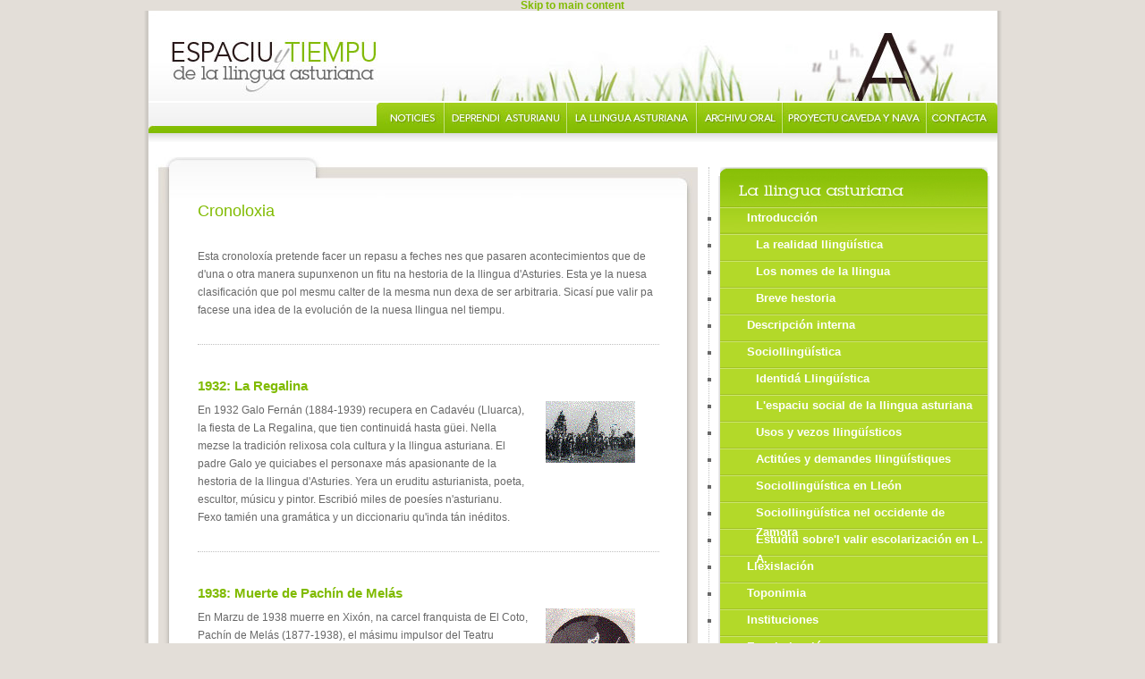

--- FILE ---
content_type: text/html; charset=utf-8
request_url: http://www.asturies.com/espaciuytiempu/cronoloxia?page=5
body_size: 6717
content:
<!DOCTYPE html PUBLIC "-//W3C//DTD XHTML+RDFa 1.0//EN"
  "http://www.w3.org/MarkUp/DTD/xhtml-rdfa-1.dtd">
<html xmlns="http://www.w3.org/1999/xhtml" xml:lang="ast" version="XHTML+RDFa 1.0" dir="ltr"
  xmlns:content="http://purl.org/rss/1.0/modules/content/"
  xmlns:dc="http://purl.org/dc/terms/"
  xmlns:foaf="http://xmlns.com/foaf/0.1/"
  xmlns:rdfs="http://www.w3.org/2000/01/rdf-schema#"
  xmlns:sioc="http://rdfs.org/sioc/ns#"
  xmlns:sioct="http://rdfs.org/sioc/types#"
  xmlns:skos="http://www.w3.org/2004/02/skos/core#"
  xmlns:xsd="http://www.w3.org/2001/XMLSchema#">

<head profile="http://www.w3.org/1999/xhtml/vocab">
  <meta http-equiv="Content-Type" content="text/html; charset=utf-8" />
<link rel="shortcut icon" href="https://asturies.com/sites/default/files/Asturies_com_0.ico" type="image/vnd.microsoft.icon" />
<meta name="generator" content="Drupal 7 (https://www.drupal.org)" />
<link rel="canonical" href="https://asturies.com/espaciuytiempu/cronoloxia" />
<link rel="shortlink" href="https://asturies.com/espaciuytiempu/cronoloxia" />
<meta property="og:site_name" content="Asturies.com" />
<meta property="og:type" content="article" />
<meta property="og:url" content="https://asturies.com/espaciuytiempu/cronoloxia" />
<meta property="og:title" content="Cronoloxía" />
<meta name="twitter:card" content="summary" />
<meta name="twitter:url" content="https://asturies.com/espaciuytiempu/cronoloxia" />
<meta name="twitter:title" content="Cronoloxía" />
  <title>Cronoloxía | Page 6 | Asturies.com</title>
  <style type="text/css" media="all">
@import url("https://asturies.com/modules/system/system.base.css?rjcdww");
@import url("https://asturies.com/modules/system/system.menus.css?rjcdww");
@import url("https://asturies.com/modules/system/system.messages.css?rjcdww");
@import url("https://asturies.com/modules/system/system.theme.css?rjcdww");
</style>
<style type="text/css" media="all">
@import url("https://asturies.com/sites/all/themes/starboard/starboard/css/default.css?rjcdww");
@import url("https://asturies.com/sites/all/themes/starboard/starboard/css/style1.css?rjcdww");
@import url("https://asturies.com/sites/all/modules/custom/ajustaiframes/iframes.css?rjcdww");
@import url("https://asturies.com/modules/book/book.css?rjcdww");
@import url("https://asturies.com/modules/comment/comment.css?rjcdww");
@import url("https://asturies.com/sites/all/modules/date/date_repeat_field/date_repeat_field.css?rjcdww");
@import url("https://asturies.com/modules/field/theme/field.css?rjcdww");
@import url("https://asturies.com/modules/node/node.css?rjcdww");
@import url("https://asturies.com/modules/poll/poll.css?rjcdww");
@import url("https://asturies.com/modules/search/search.css?rjcdww");
@import url("https://asturies.com/modules/user/user.css?rjcdww");
@import url("https://asturies.com/modules/forum/forum.css?rjcdww");
@import url("https://asturies.com/sites/all/modules/views/css/views.css?rjcdww");
@import url("https://asturies.com/sites/all/modules/ckeditor/css/ckeditor.css?rjcdww");
</style>
<style type="text/css" media="all">
@import url("https://asturies.com/sites/all/modules/colorbox/styles/default/colorbox_style.css?rjcdww");
@import url("https://asturies.com/sites/all/modules/ctools/css/ctools.css?rjcdww");
@import url("https://asturies.com/sites/all/modules/eu_cookie_compliance/css/eu_cookie_compliance.css?rjcdww");
@import url("https://asturies.com/sites/all/modules/custom/css_contenios/contenios.css?rjcdww");
@import url("https://asturies.com/sites/all/modules/addtoany/addtoany.css?rjcdww");
@import url("https://asturies.com/sites/default/files/ctools/css/e285b389d0ffa3187de77c0caac5d3a2.css?rjcdww");
</style>
<style type="text/css" media="all">
@import url("https://asturies.com/sites/all/themes/espaciuytiempu/reset.css?rjcdww");
@import url("https://asturies.com/sites/all/themes/espaciuytiempu/estilos.css?rjcdww");
</style>
  <script type="text/javascript" src="https://asturies.com/misc/jquery.js?v=1.4.4"></script>
<script type="text/javascript" src="https://asturies.com/misc/jquery-extend-3.4.0.js?v=1.4.4"></script>
<script type="text/javascript" src="https://asturies.com/misc/jquery-html-prefilter-3.5.0-backport.js?v=1.4.4"></script>
<script type="text/javascript" src="https://asturies.com/misc/jquery.once.js?v=1.2"></script>
<script type="text/javascript" src="https://asturies.com/misc/drupal.js?rjcdww"></script>
<script type="text/javascript" src="https://asturies.com/sites/all/modules/eu_cookie_compliance/js/jquery.cookie-1.4.1.min.js?v=1.4.1"></script>
<script type="text/javascript" src="https://asturies.com/sites/all/modules/media_colorbox/media_colorbox.js?rjcdww"></script>
<script type="text/javascript" src="https://asturies.com/sites/default/files/languages/ast_tcXNSbKtdRf4um2b9RWp4Q_dV8j-Pmw2IPJWfFxpn0c.js?rjcdww"></script>
<script type="text/javascript" src="https://asturies.com/sites/all/libraries/colorbox/jquery.colorbox-min.js?rjcdww"></script>
<script type="text/javascript" src="https://asturies.com/sites/all/modules/colorbox/js/colorbox.js?rjcdww"></script>
<script type="text/javascript" src="https://asturies.com/sites/all/modules/colorbox/styles/default/colorbox_style.js?rjcdww"></script>
<script type="text/javascript">
<!--//--><![CDATA[//><!--
jQuery.extend(Drupal.settings, {"basePath":"\/","pathPrefix":"","setHasJsCookie":0,"ajaxPageState":{"theme":"espaciuytiempu","theme_token":"eVaitv1t6lWBtJpBbmhc7lmC7lhSTdp5BnU-ztBXbtE","js":{"0":1,"sites\/all\/modules\/eu_cookie_compliance\/js\/eu_cookie_compliance.min.js":1,"misc\/jquery.js":1,"misc\/jquery-extend-3.4.0.js":1,"misc\/jquery-html-prefilter-3.5.0-backport.js":1,"misc\/jquery.once.js":1,"misc\/drupal.js":1,"sites\/all\/modules\/eu_cookie_compliance\/js\/jquery.cookie-1.4.1.min.js":1,"sites\/all\/modules\/media_colorbox\/media_colorbox.js":1,"public:\/\/languages\/ast_tcXNSbKtdRf4um2b9RWp4Q_dV8j-Pmw2IPJWfFxpn0c.js":1,"sites\/all\/libraries\/colorbox\/jquery.colorbox-min.js":1,"sites\/all\/modules\/colorbox\/js\/colorbox.js":1,"sites\/all\/modules\/colorbox\/styles\/default\/colorbox_style.js":1},"css":{"modules\/system\/system.base.css":1,"modules\/system\/system.menus.css":1,"modules\/system\/system.messages.css":1,"modules\/system\/system.theme.css":1,"sites\/all\/themes\/starboard\/starboard\/css\/default.css":1,"sites\/all\/themes\/starboard\/starboard\/css\/style1.css":1,"sites\/all\/modules\/custom\/ajustaiframes\/iframes.css":1,"modules\/book\/book.css":1,"modules\/comment\/comment.css":1,"sites\/all\/modules\/date\/date_repeat_field\/date_repeat_field.css":1,"modules\/field\/theme\/field.css":1,"modules\/node\/node.css":1,"modules\/poll\/poll.css":1,"modules\/search\/search.css":1,"modules\/user\/user.css":1,"modules\/forum\/forum.css":1,"sites\/all\/modules\/views\/css\/views.css":1,"sites\/all\/modules\/ckeditor\/css\/ckeditor.css":1,"sites\/all\/modules\/colorbox\/styles\/default\/colorbox_style.css":1,"sites\/all\/modules\/ctools\/css\/ctools.css":1,"sites\/all\/modules\/eu_cookie_compliance\/css\/eu_cookie_compliance.css":1,"sites\/all\/modules\/custom\/css_contenios\/contenios.css":1,"sites\/all\/modules\/addtoany\/addtoany.css":1,"public:\/\/ctools\/css\/e285b389d0ffa3187de77c0caac5d3a2.css":1,"sites\/all\/themes\/espaciuytiempu\/reset.css":1,"sites\/all\/themes\/espaciuytiempu\/estilos.css":1}},"colorbox":{"opacity":"0.85","current":"{current} of {total}","previous":"\u00ab Prev","next":"Next \u00bb","close":"Close","maxWidth":"98%","maxHeight":"98%","fixed":true,"mobiledetect":true,"mobiledevicewidth":"480px","file_public_path":"\/sites\/default\/files","specificPagesDefaultValue":"admin*\nimagebrowser*\nimg_assist*\nimce*\nnode\/add\/*\nnode\/*\/edit\nprint\/*\nprintpdf\/*\nsystem\/ajax\nsystem\/ajax\/*"},"better_exposed_filters":{"views":{"eyt_cronoloxia":{"displays":{"page_1":{"filters":[]}}}}},"eu_cookie_compliance":{"cookie_policy_version":"1.0.0","popup_enabled":1,"popup_agreed_enabled":1,"popup_hide_agreed":1,"popup_clicking_confirmation":1,"popup_scrolling_confirmation":0,"popup_html_info":"\u003Cdiv class=\u0022eu-cookie-compliance-banner eu-cookie-compliance-banner-info eu-cookie-compliance-banner--default\u0022\u003E\n  \u003Cdiv class=\u0022popup-content info\u0022\u003E\n        \u003Cdiv id=\u0022popup-text\u0022\u003E\n      \u003Ch2\u003EN\u00e9sti sitiu usamos cookies p\u0027ameyorar la esperiencia del usuariu.\u003C\/h2\u003E\n\u003Cp\u003EAl faer click en cualquier enllaz n\u00e9sta p\u00e1xina ust\u00e9 ta dando\u0027l so consentimientu pal usu de cookies.\u003C\/p\u003E\n              \u003Cbutton type=\u0022button\u0022 class=\u0022find-more-button eu-cookie-compliance-more-button\u0022\u003ENon, dame m\u00e1s informaci\u00f3n\u003C\/button\u003E\n          \u003C\/div\u003E\n    \n    \u003Cdiv id=\u0022popup-buttons\u0022 class=\u0022\u0022\u003E\n            \u003Cbutton type=\u0022button\u0022 class=\u0022agree-button eu-cookie-compliance-default-button\u0022\u003EVal, d\u0027alcuerdu\u003C\/button\u003E\n          \u003C\/div\u003E\n  \u003C\/div\u003E\n\u003C\/div\u003E","use_mobile_message":false,"mobile_popup_html_info":"\u003Cdiv class=\u0022eu-cookie-compliance-banner eu-cookie-compliance-banner-info eu-cookie-compliance-banner--default\u0022\u003E\n  \u003Cdiv class=\u0022popup-content info\u0022\u003E\n        \u003Cdiv id=\u0022popup-text\u0022\u003E\n      \u003Ch2\u003EWe use cookies on this site to enhance your user experience\u003C\/h2\u003E\n\u003Cp\u003EBy tapping the Accept button, you agree to us doing so.\u003C\/p\u003E\n              \u003Cbutton type=\u0022button\u0022 class=\u0022find-more-button eu-cookie-compliance-more-button\u0022\u003ENon, dame m\u00e1s informaci\u00f3n\u003C\/button\u003E\n          \u003C\/div\u003E\n    \n    \u003Cdiv id=\u0022popup-buttons\u0022 class=\u0022\u0022\u003E\n            \u003Cbutton type=\u0022button\u0022 class=\u0022agree-button eu-cookie-compliance-default-button\u0022\u003EVal, d\u0027alcuerdu\u003C\/button\u003E\n          \u003C\/div\u003E\n  \u003C\/div\u003E\n\u003C\/div\u003E\n","mobile_breakpoint":768,"popup_html_agreed":"\u003Cdiv\u003E\n  \u003Cdiv class=\u0022popup-content agreed\u0022\u003E\n    \u003Cdiv id=\u0022popup-text\u0022\u003E\n      \u003Ch2\u003EGracies por aceptar les cookies.\u003C\/h2\u003E\n\u003Cp\u003EUst\u00e9 puede ocultar esti mensaxe o ver m\u00e1s informaci\u00f3n sobre les cookies.\u003C\/p\u003E\n    \u003C\/div\u003E\n    \u003Cdiv id=\u0022popup-buttons\u0022\u003E\n      \u003Cbutton type=\u0022button\u0022 class=\u0022hide-popup-button eu-cookie-compliance-hide-button\u0022\u003EOcultar\u003C\/button\u003E\n              \u003Cbutton type=\u0022button\u0022 class=\u0022find-more-button eu-cookie-compliance-more-button-thank-you\u0022 \u003EM\u00e1s informaci\u00f3n\u003C\/button\u003E\n          \u003C\/div\u003E\n  \u003C\/div\u003E\n\u003C\/div\u003E","popup_use_bare_css":false,"popup_height":60,"popup_width":"100%","popup_delay":1000,"popup_link":"http:\/\/asturies.com\/paxinapol%C3%ADtica-de-privacid%C3%A1-y-cookies","popup_link_new_window":0,"popup_position":1,"fixed_top_position":true,"popup_language":"ast","store_consent":false,"better_support_for_screen_readers":0,"reload_page":0,"domain":"","domain_all_sites":null,"popup_eu_only_js":0,"cookie_lifetime":100,"cookie_session":false,"disagree_do_not_show_popup":0,"method":"default","allowed_cookies":"","withdraw_markup":"\u003Cbutton type=\u0022button\u0022 class=\u0022eu-cookie-withdraw-tab\u0022\u003EPrivacy settings\u003C\/button\u003E\n\u003Cdiv class=\u0022eu-cookie-withdraw-banner\u0022\u003E\n  \u003Cdiv class=\u0022popup-content info\u0022\u003E\n    \u003Cdiv id=\u0022popup-text\u0022\u003E\n      \u003Ch2\u003EWe use cookies on this site to enhance your user experience\u003C\/h2\u003E\n\u003Cp\u003EYou have given your consent for us to set cookies.\u003C\/p\u003E\n    \u003C\/div\u003E\n    \u003Cdiv id=\u0022popup-buttons\u0022\u003E\n      \u003Cbutton type=\u0022button\u0022 class=\u0022eu-cookie-withdraw-button\u0022\u003EWithdraw consent\u003C\/button\u003E\n    \u003C\/div\u003E\n  \u003C\/div\u003E\n\u003C\/div\u003E\n","withdraw_enabled":false,"withdraw_button_on_info_popup":false,"cookie_categories":[],"cookie_categories_details":[],"enable_save_preferences_button":true,"cookie_name":"","cookie_value_disagreed":"0","cookie_value_agreed_show_thank_you":"1","cookie_value_agreed":"2","containing_element":"body","automatic_cookies_removal":true,"close_button_action":"close_banner"}});
//--><!]]>
</script>
</head>
<body class="html not-front not-logged-in no-sidebars page-espaciuytiempu page-espaciuytiempu-cronoloxia" >
  <div id="skip-link">
    <a href="#main-content" class="element-invisible element-focusable">Skip to main content</a>
  </div>
    
<div id="principal">
  <div id="tiesta"><a href="/espaciuytiempu"><img src="/sites/all/themes/espaciuytiempu/diseniu/tiesta.jpg" width="949" height="101" alt="Espaciu y Tiempu de la Llingua Asturiana" /></a></div>
  <div id="menu_superior">
    <ul>
      <li><a href="/espaciuytiempu/noticies"><img src="/sites/all/themes/espaciuytiempu/diseniu/menu_b1.jpg" width="76" height="34" alt="Noticies" /></a></li>
      <li><a href="/espaciuytiempu/deprendiasturianu"><img src="/sites/all/themes/espaciuytiempu/diseniu/menu_b2.jpg" width="137" height="34" alt="Deprendi Asturianu" /></a></li>
      <li><a href="/espaciuytiempu/larealidallinguistica"><img src="/sites/all/themes/espaciuytiempu/diseniu/menu_b3.jpg" width="145" height="34" alt="La Llingua Asturiana" /></a></li>
      <li><a href="/espaciuytiempu/archivuoral"><img src="/sites/all/themes/espaciuytiempu/diseniu/menu_b4.jpg" width="96" height="34" alt="Archivu Oral" /></a></li>
      <li><a href="/espaciuytiempu/escritores"><img src="/sites/all/themes/espaciuytiempu/diseniu/menu_b5.jpg" width="161" height="34" alt="Proyectu Caveda y Nava" /></a></li>
      <li><a href="/espaciuytiempu/contacta"><img src="/sites/all/themes/espaciuytiempu/diseniu/menu_b6.jpg" width="79" height="34" alt="Contacta" /></a></li>
      <li></li>
      <li></li>
      <li></li>
      <li></li>
    </ul>
  </div>
  <div id="sombra_menu"></div>
  <div id="coli">
    <div id="cab_coli"></div>
    <div id="cen_coli">
      <div class="cierre"></div>
            <div class="tabs"></div>        <div class="region region-content">
    <div id="block-system-main" class="block block-system">

    
  <div class="content">
    <div class="view view-eyt-cronoloxia view-id-eyt_cronoloxia view-display-id-page_1 view-dom-id-c0ac8a52638fdef62d342be3f09f3ad8">
            <div class="view-header">
      <h1>Cronoloxia</h1>
<div class="caxa2">      
  <div class="saltu"><p>Esta cronoloxía pretende facer un repasu a feches nes que pasaren acontecimientos que de d'una o otra manera supunxenon un fitu na hestoria de la llingua d'Asturies. Esta ye la nuesa clasificación que pol mesmu calter de la mesma nun dexa de ser arbitraria. Sicasí pue valir pa facese una idea de la evolución de la nuesa llingua nel tiempu.
        </p></div>
</div>    </div>
  
  
  
      <div class="view-content">
        <div class="views-row views-row-1 views-row-odd views-row-first">
      
  <div class="views-field views-field-title">        <span class="field-content">1932: La Regalina </span>  </div>  
  <div class="views-field views-field-body">        <div class="field-content"><p>En 1932 Galo Fernán (1884-1939) recupera en Cadavéu (Lluarca), la fiesta de La Regalina, que tien continuidá hasta güei. Nella mezse la tradición relixosa cola cultura y la llingua asturiana. El padre Galo ye quiciabes el personaxe más apasionante de la hestoria de la llingua d'Asturies. Yera un eruditu asturianista, poeta, escultor, músicu y pintor. Escribió miles de poesíes n'asturianu. Fexo tamién una gramática y un diccionariu qu'inda tán inéditos.</p>
</div>  </div>  
  <div class="views-field views-field-field-imaxen-eyt">        <div class="field-content"><img typeof="foaf:Image" src="https://asturies.com/sites/default/files/1932b.gif" alt="" /></div>  </div><div class="cierre"></div>  </div>
  <div class="views-row views-row-2 views-row-even">
      
  <div class="views-field views-field-title">        <span class="field-content">1938: Muerte de Pachín de Melás </span>  </div>  
  <div class="views-field views-field-body">        <div class="field-content"><p>En Marzu de 1938 muerre en Xixón, na carcel franquista de El Coto, Pachín de Melás (1877-1938), el másimu impulsor del Teatru Asturianu y de les zarzueles na nuestra llingua de principios de sieglu. Hasta la so muerte defendió la necesidá d'usar la llingua asturiana nesti tipu de composiciones. Pachín de Melás tamién foi'l fundador de la Biblioteca Popular d'Autores Asturianos, que recuperaba y ponía a la venta obres n'asturianu. El Filandón, una de les sos obres, que foi estrenada en Xixón en 1908 y foi representada demientres 60 nueches.</p>
</div>  </div>  
  <div class="views-field views-field-field-imaxen-eyt">        <div class="field-content"><img typeof="foaf:Image" src="https://asturies.com/sites/default/files/1938a.gif" alt="" /></div>  </div><div class="cierre"></div>  </div>
  <div class="views-row views-row-3 views-row-odd">
      
  <div class="views-field views-field-title">        <span class="field-content">1944: El Bable de Cabranes </span>  </div>  
  <div class="views-field views-field-body">        <div class="field-content"><p>María Xosefa Canellada (1913-1995) fai la primer tesis doctoral nel Estáu sobre la descripción interna de la llingua. El so trabayu foi referencia obligada n'estudios posteriores. L'autora, figura de la filoloxía asturiana y hispánica, foi miembru de l'Academia de la Llingua Asturiana y escritora n'asturianu.</p>
</div>  </div>  
  <div class="views-field views-field-field-imaxen-eyt">        <div class="field-content"><img typeof="foaf:Image" src="https://asturies.com/sites/default/files/1944.gif" alt="" /></div>  </div><div class="cierre"></div>  </div>
  <div class="views-row views-row-4 views-row-even">
      
  <div class="views-field views-field-title">        <span class="field-content">1947: Sol en los pomares y Diccionario Bable de la Rima </span>  </div>  
  <div class="views-field views-field-body">        <div class="field-content"><p>Entrambos llibros espublizaos nel mesmu añu representen, a un sen, la poesía de los asturianos esiliaos tres de la guerra y, a otru, la de los que queden n'Asturies. La primera representada por Sol en los pumares de Matías Conde (1893-1982 ), espublizáu en Mexico, y la segunda, pol Diccionario Bable de la Rima d'Antonio García Oliveros, l'autor de, ente otros llibros, del popular Cuentiquinos del Escañu que representa la poesía festiva que se fai n'Asturies depués de la Guerra Civil.</p>
</div>  </div>  
  <div class="views-field views-field-field-imaxen-eyt">        <div class="field-content"><img typeof="foaf:Image" src="https://asturies.com/sites/default/files/1947.jpg" alt="" /></div>  </div><div class="cierre"></div>  </div>
  <div class="views-row views-row-5 views-row-odd views-row-last">
      
  <div class="views-field views-field-title">        <span class="field-content">1969: Naz Amigos del Bable </span>  </div>  
  <div class="views-field views-field-body">        <div class="field-content"><p>En 1969 créase una asociación que fai por fomentar la llingua asturiana na so vertiente lliteraria y músical. Amigos del Bable ye'l guañu de la vertiente político-social que diba representar, dellos años depués, Conceyu Bable. Los sos impulsores son Llorienzu Novo Mier y José León Ledestal y les sos actividaes centrárense na edición de discos y concursos lliterarios.</p>
</div>  </div>  
  <div class="views-field views-field-field-imaxen-eyt">        <div class="field-content"><img typeof="foaf:Image" src="https://asturies.com/sites/default/files/1968.jpg" alt="" /></div>  </div><div class="cierre"></div>  </div>
    </div>
  
      <h2 class="element-invisible">Pages</h2><div class="item-list"><ul class="pager"><li class="pager-first first"><a title="Dir a la primera páxina" href="/espaciuytiempu/cronoloxia">« primera</a></li>
<li class="pager-previous"><a title="Ir a página anterior" href="/espaciuytiempu/cronoloxia?page=4">‹ anterior</a></li>
<li class="pager-ellipsis">…</li>
<li class="pager-item"><a title="Dir a la páxina 2" href="/espaciuytiempu/cronoloxia?page=1">2</a></li>
<li class="pager-item"><a title="Dir a la páxina 3" href="/espaciuytiempu/cronoloxia?page=2">3</a></li>
<li class="pager-item"><a title="Dir a la páxina 4" href="/espaciuytiempu/cronoloxia?page=3">4</a></li>
<li class="pager-item"><a title="Dir a la páxina 5" href="/espaciuytiempu/cronoloxia?page=4">5</a></li>
<li class="pager-current">6</li>
<li class="pager-item"><a title="Dir a la páxina 7" href="/espaciuytiempu/cronoloxia?page=6">7</a></li>
<li class="pager-item"><a title="Dir a la páxina 8" href="/espaciuytiempu/cronoloxia?page=7">8</a></li>
<li class="pager-item"><a title="Dir a la páxina 9" href="/espaciuytiempu/cronoloxia?page=8">9</a></li>
<li class="pager-item"><a title="Dir a la páxina 10" href="/espaciuytiempu/cronoloxia?page=9">10</a></li>
<li class="pager-ellipsis">…</li>
<li class="pager-next"><a title="Ir a página siguiente" href="/espaciuytiempu/cronoloxia?page=6">siguiente ›</a></li>
<li class="pager-last last"><a title="Dir a la cabera páxina" href="/espaciuytiempu/cronoloxia?page=11">última »</a></li>
</ul></div>  
  
  
  
  
</div>  </div>
</div>
  </div>
   
  
</div>
    <div id="pie_coli"></div>
  </div>
    <div id='cen_cold2'>
    <div class="indic ">  <div class="region region-menu">
    <div id="block-block-29" class="block block-block">

    
  <div class="content">
         <div class="cabecera"><a href="espaciuytiempu"><img src="/sites/all/themes/espaciuytiempu/diseniu/cabecerafinal.jpg" width="299" height="10" /></a></div>
    
    <div class="back">
       <div><a href="espaciuytiempu"><img src="/sites/all/themes/espaciuytiempu/diseniu/llingua.jpg" width="299" height="35" /></a></div>

   <ul class="menu_dcha">
   
  <li class="primero ">
   <a href="/espaciuytiempu/larealidallinguistica"> Introducción </a>
  </li> 
  <li class="sangria"><a href="/espaciuytiempu/larealidallinguistica">La realidad llingüística</a></li>
  <li class="sangria"><a href="/espaciuytiempu/losnomesdelallingua">Los nomes de la llingua</a></li>
  <li class="sangria"><a href="/espaciuytiempu/brevehestoria">Breve hestoria</a></li>
  <li><a href="/espaciuytiempu/descripcioninterna">Descripción interna</a></li>
  <li><a href="/espaciuytiempu/sociollinguistica">Sociollingüística</a></li>
    <li class="sangria"><a href="/espaciuytiempu/sociollinguistica#identidallinguistica">Identidá Llingüística</a></li>
    <li class="sangria"><a href="/espaciuytiempu/sociollinguistica#espaciusocial">L'espaciu social de la llingua asturiana</a></li>
    <li class="sangria"><a href="/espaciuytiempu/sociollinguistica#usosyvezos">Usos y vezos llingüísticos</a></li>
    <li class="sangria"><a href="/espaciuytiempu/sociollinguistica#actituesydemandes">Actitúes y demandes llingüístiques</a></li>
    <li class="sangria"><a href="/espaciuytiempu/sociollinguistica#sociollinguisticalleon">Sociollingüística en Lleón</a></li>
    <li class="sangria"><a href="/espaciuytiempu/sociollinguistica#sociollinguisticazamora">Sociollingüística nel occidente de Zamora</a></li>
    <li class="sangria"><a href="/espaciuytiempu/sociollinguistica#estudiuescolarizacion">Estudiu sobre'l valir escolarización en L. A.</a></li>
  <li><a href="/espaciuytiempu/llexislacion">Llexislación</a></li>
  <li><a href="/espaciuytiempu/toponimia">Toponimia</a></li>
  <li><a href="/espaciuytiempu/instituciones">Instituciones</a></li>
  <li><a href="/espaciuytiempu/escolarizacion">Escolarización</a></li>
  <li><a href="/espaciuytiempu/lliteratura">Lliteratura</a></li>
  <li><a href="/espaciuytiempu/llinguaysocieda">Llingua y sociedá</a></li>
  <li><a href="/espaciuytiempu/cronoloxia">Cronoloxía</a></li>
  <li><a href="/espaciuytiempu/dominiullinguisticu">Dominiu llingüísticu</a></li>
  <li><a href="/espaciuytiempu/lasturianunarede">L'Asturianu na rede</a</li>
  <li class="ultimo"><a href="/espaciuytiempu/ovla">OVLA</a></li>
   </ul>
  
  <div><a href="espaciuytiempu"><img src="/sites/all/themes/espaciuytiempu/diseniu/medioabajo.jpg" width="299" height="27" /></a></div>
  </div>
  <div class="cabecera"><a href="espaciuytiempu"><img src="/sites/all/themes/espaciuytiempu/diseniu/abajofinal.jpg" width="299" height="10" /></a></div>  </div>
</div>
<div id="block-block-43" class="block block-block">

    
  <div class="content">
    <div>
<p>Cola ayuda de</p>
<p><img alt="Coneyería d'Educación y Cultura" src="https://asturies.com/sites/default/files/logo_conseyeria_2021_300x160.jpg" /></div>
  </div>
</div>
<div id="block-block-15" class="block block-block">

    
  <div class="content">
    <script>
  (function(i,s,o,g,r,a,m){i['GoogleAnalyticsObject']=r;i[r]=i[r]||function(){
  (i[r].q=i[r].q||[]).push(arguments)},i[r].l=1*new Date();a=s.createElement(o),
  m=s.getElementsByTagName(o)[0];a.async=1;a.src=g;m.parentNode.insertBefore(a,m)
  })(window,document,'script','//www.google-analytics.com/analytics.js','ga');

  ga('create', 'UA-1678817-1', 'auto');
  ga('send', 'pageview');

</script>  </div>
</div>
  </div>
  </div>
  </div>
  <div class="cierre"></div>
  
  
  
  <div id="pie_sup">
    <div class="caxa"><a href="/espaciuytiempu/noticies">Noticies</a></div>
    <div class="caxa"><a href="/espaciuytiempu/deprendeasturianu">Deprende Asturianu</a></div>
    <div class="caxa"><a href="/espaciuytiempu/larealidallinguistica">La Llingua Asturiana</a></div>
    <div class="caxa"><a href="/espaciuytiempu/archivuoral">Archivu Oral</a></div>
    <div class="caxa"><a href="http://www.cavedaynava.org/">Proyectu Caveda y Nava</a></div>
    <div class="caxa"><a href="/espaciuytiempu/contacta">Contacta</a></div>
    <div class="caxa2"><a href="/espaciuytiempu"><img src="/sites/all/themes/espaciuytiempu/diseniu/logu_peq.jpg" width="132" height="33" alt="Espaciu y Tiempu de la Llingua Asturiana" /></a></div>
  </div>
  <div class="cierre"></div>
  <div id="pie_inf">--Araz.net, © 2010. Tolos derechos reservaos.</div>
</div>

  <script type="text/javascript">
<!--//--><![CDATA[//><!--
window.eu_cookie_compliance_cookie_name = "";
//--><!]]>
</script>
<script type="text/javascript" defer="defer" src="https://asturies.com/sites/all/modules/eu_cookie_compliance/js/eu_cookie_compliance.min.js?rjcdww"></script>
</body>
</html>


--- FILE ---
content_type: text/css
request_url: https://asturies.com/sites/all/themes/espaciuytiempu/estilos.css?rjcdww
body_size: 2100
content:
body {
	font-family: Arial, Helvetica, sans-serif;
	background-color: #e3ded8;
	font-size: 12px;
	color: #686868;
	margin: 0px;
	padding: 0px;
	text-align: center;
}

h1 {
	font-size: 18px;
	color: #80bb00;
	font-weight: normal;
}

a {
	color: #80bb00;
}

#cen_coli .caxa {
	line-height: 20px;
	margin-bottom: 28px;
	padding-bottom: 60px;
	border-bottom-width: 1px;
	border-bottom-style: dotted;
	border-bottom-color: #C0C0C0;
	clip: rect(auto,auto,auto,auto);
}

#cen_coli .ultima {
	margin-bottom: 0px;
	padding-bottom: 0px;
	border-bottom-width: 0px;
	border-bottom-style: none;
}

.indic ul.menu_dcha li{
	/*alink: #ffffff;*/
	background-color: #B3D929;
	width:269px;
	height:27px;
	padding-bottom: 1px;
	border-bottom-color: #A3C227;
	border-bottom-width: 1px;
	border-bottom-style: solid;
	border-top-width: 1px;
	border-top-color: #CBE56E;
	border-top-style: solid;
	line-height: 22px;
	padding-left: 30px;
	}

.indic ul.menu_dcha li a {
	color: #fff;
	text-decoration: none;
    font-size: 1.1em;
}

.indic ul.menu_dcha li.sangria {
	width: 259px;
	padding-left: 40px;
}

#principal {
	background-color: #FFF;
	width: 949px;
	text-align: left;
	background-image: url(diseniu/fondu_principal.gif);
	padding-right: 5px;
	padding-left: 5px;
	margin: auto;
}

#tiesta {
	width: 949px;
}

#menu_superior {
	width: 694px;
	background-image: url(diseniu/menu_barra_izda.jpg);
	background-repeat: no-repeat;
	padding-left: 255px;
	height: 34px;
}
#menu_superior a img:hover{
    height: 36px;
}
/*#menu_superior ul li a{
    text-decoration: none;
    color: white;
    background: #80bb00;
    text-align: center;
    padding: 21px 2px;
}*/

#coli {
	width: 626px;
	float: left;
}

#cab_coli {
	background-image: url(diseniu/fondu_cab_coli.jpg);
	background-repeat: no-repeat;
	height: 51px;
	width: 626px;
}

#sombra_menu {
	background-repeat: repeat-x;
	height: 27px;
	width: 949px;
	background-image: url(diseniu/sombra_menu.gif);
}

#cen_coli {
	background-image: url(diseniu/fondu_coli.gif);
	background-repeat: repeat-y;
	width: 516px;
	padding-right: 55px;
	padding-left: 55px;
    overflow: hidden;
}

#cen_cold {
	width: 317px;
	float: left;
	border-top-width: 0px;
	border-right-width: 0px;
	border-bottom-width: 0px;
	border-left-width: 1px;
	border-top-style: none;
	border-right-style: none;
	border-bottom-style: none;
	border-left-style: dotted;
	border-top-color: #C0C0C0;
	border-right-color: #C0C0C0;
	border-bottom-color: #C0C0C0;
	border-left-color: #C0C0C0;
	padding-top: 0px;
	padding-right: 0px;
	padding-bottom: 0px;
	padding-left: 10px;
}

#cab_cold {
	float: left;
	background-image: url(diseniu/fondu_cab_cold.jpg);
	background-repeat: no-repeat;
	height: 7px;
	width: 317px;
	margin-top: 3px;
	margin-left: 6px;
}

#cold {
	float: left;
	width: 323px;
}

#menu_superior ul li {
	float: left;
}

.cierre {
	clear: both;
	height: 0px;
	line-height: 0px;
	margin: 0px;
	padding: 0px;
	font-size: 0px;
	overflow: hidden;
}

#pie_coli {
	background-image: url(diseniu/fondu_pie_coli.jpg);
	background-repeat: no-repeat;
	height: 74px;
	width: 626px;
}

#pie_cold {
	background-image: url(diseniu/fondu_pie_cold.jpg);
	background-repeat: no-repeat;
	height: 5px;
	width: 317px;
	margin-left: 6px;
	float: left;
}

#pie_sup {
	margin-top: 40px;
	margin-left: 40px;
}

#pie_sup .caxa {
	padding-right: 16px;
	padding-left: 16px;
	height: 60px;
	float: left;
	border-right-width: 1px;
	border-right-style: dotted;
	border-right-color: #C0C0C0;
	font-size: 10px;
	padding-top: 2px;
}

#pie_sup .caxa a {
	color: #2a1817;
	text-decoration: none;
}

#pie_sup .caxa2 {
	padding-right: 18px;
	height: 60px;
	float: right;
	padding-top: 5px;
	text-align: right;
}

#pie_inf {
	background-color: #2a1817;
	color: #fdfdfd;
	font-size: 10px;
	height: 29px;
	padding-top: 29px;
	padding-left: 56px;
}

#pie_sup .caxa a:hover {
	text-decoration: underline;
}

#cen_cold2 {
	width: 280px;
	float: left;
	border-top-width: 0px;
	border-right-width: 0px;
	border-bottom-width: 0px;
	border-left-width: 1px;
	border-top-style: none;
	border-right-style: none;
	border-bottom-style: none;
	border-left-style: dotted;
	border-top-color: #C0C0C0;
	border-right-color: #C0C0C0;
	border-bottom-color: #C0C0C0;
	border-left-color: #C0C0C0;
	padding-top: 0px;
	padding-right: 0px;
	padding-bottom: 0px;
	padding-left: 10px;
	top: 0px;
	margin-top: 11px;
}

.primero {
	border-top-style: none;
	background-image: url(diseniu/espaciotextoindexderecha.jpg);
	border-top-width: 1px;
	border-top-color: #CBE56E;
	border-top-style: solid;
}

.ultimo {
	background-image: url(diseniu/penultimabajo.jpg);
	background-position: 299px 27px;
}

.back {
	background-image: url(diseniu/sombra_menu_drcha.gif);
	background-repeat: repeat-y;
	width: 299px;
	padding-right: 2px;
	padding-left: 2px;
}

.cabecera {
	padding-top: 0px;
	padding-right: 0px;
	padding-bottom: 0px;
	padding-left: 2px;
}

.margen {
	padding-top: 11px;
}

.indic ul.menu_dcha li a:hover {
	text-decoration: underline;
}

h2 {
	font-size: 15px;
	color: #80bb00;
	font-weight: bold;
	padding-top: 30px;
	padding-bottom: 5px;
}

div.field-item h2{
    font-size: 2.5em;
    margin-bottom: 3px;
    line-height: 1em;
}

.saltu {
	padding-top: 32px;
}

#cen_coli caxa ultima {
	font-weight: bold;
}

h3 {
	padding-bottom: 32px;
	font-size: 10px;
	font-weight: normal;
}

.indic ul {
	padding: 0px;
	margin: 0px;
}

.imageder {
	float: left;
}

.textoizq {
	width: 369px;
	font-family: Arial, Helvetica, sans-serif;
	font-size: 12px;
	float: left;
	margin-right: 20px;
}

h4 {
	font-size: 15px;
	color: #80bb00;
}

#cen_coli .caxa2, body.node-type-escritores #cen_coli .content {
	line-height: 20px;
	margin-bottom: 28px;
	padding-bottom: 28px;
	border-bottom-width: 1px;
	border-bottom-style: dotted;
	border-bottom-color: #C0C0C0;
	clip: rect(auto,auto,auto,auto);
}

#cen_coli .ultima2 {
	margin-bottom: 0px;
	padding-bottom: 0px;
	border-bottom-width: 0px;
	border-bottom-style: none;
}

#cen_coli .caxa2 ol li   {
	font-variant: normal;
	color: #80bb00;
	font-weight: bold;
}

#cen_coli .caxa2 ol {
	list-style-position: inside;
	list-style-type: decimal;
}

#cen_coli .caxa2 ol li span {
	color: #686868;
	font-weight: normal;
}

.view-eyt-cronoloxia .views-field-field-imaxen-eyt-fid {
	float: left;
}

.view-eyt-cronoloxia .views-field-body {
	width: 369px;
	font-family: Arial, Helvetica, sans-serif;
	font-size: 12px;
	float: left;
	margin-right: 20px;
}

.view-eyt-cronoloxia .views-field-title {
	font-size: 15px;
	color: #80bb00;
}

.view-eyt-cronoloxia .views-row-odd, .view-eyt-cronoloxia .views-row-even {
	line-height: 20px;
	margin-bottom: 28px;
	padding-bottom: 28px;
	border-bottom-width: 1px;
	border-bottom-style: dotted;
	border-bottom-color: #C0C0C0;
}

.view-eyt-cronoloxia .views-row-last {
	border-bottom-width: 0px;
	border-bottom-style: none;
}

.pager {
	font-family: Verdana, Arial, Helvetica, sans-serif;
	font-size: 10px;
	line-height: 15px;
	color: #686868;
	float: left;
}

.pager a {
	color: #686868 !important;
	text-decoration: none;
    padding: 6px;
}

.pager-current {
	color: #ffffff;
	background-color:#80BB00;
}

.pager-first, .pager-last, .pager-previous, .pager-next, .pager-item, .pager-current {
	margin-top: 0px !important;
	margin-bottom: 0px !important;
	padding-right: 0px !important;
	padding-left: 0px !important;
	padding-bottom: 0px !important;
	display: inherit !important;
	float: left !important;
}

.pager-item, .pager-current {
	font-weight: bold;
	margin-left: 0px !important;
	margin-right: 6px !important;
	padding-top: 1px !important;
	width: 20px;
	height: 19px;
	text-align: center;
}

.pager-item {
	background-color: #EBEBEB;
}

.pager-first, .pager-last, .pager-previous, .pager-next {
	margin-left: 17px !important;
	margin-right: 0px !important;
	padding-top: 6px !important;
}
 
.pager-ellipsis {
	float: left !important;
	margin-left: 0px !important;
	margin-right: 3px !important;
}

.view-espaciuytiempu-llingua .views-row-odd, .view-espaciuytiempu-llingua .views-row-even {
	line-height: 20px;
	margin-bottom: 10px;
	padding-bottom: 10px;
	border-bottom-width: 1px;
	border-bottom-style: dotted;
	border-bottom-color: #C0C0C0;
}

.view-espaciuytiempu-llingua .views-field-title {
	font-weight: bold;
}

.view-espaciuytiempu-llingua .views-field-created {
	font-size: 10px;
}

.view-espaciuytiempu-llingua .views-field-teaser {
	font-size: 11px;
}

.view-espaciuytiempu-llingua .views-row-last {
	border-bottom-style: none;
	border-bottom-width: 0px;
}

.view-espaciuytiempu-llingua .views-field-view-node {
	font-size: 11px;
	font-weight: bold;
}

.view-espaciuytiempu-llingua a {
	text-decoration: none;
}

.view-espaciuytiempu-llingua a:hover {
	text-decoration: underline;
}

.caxa2 ol li {
}

.titular {
  font-family: Arial;
  font-size: 18px;
  color: #80bb00;
}

.tabla_cabecera {
  border: 1px #759731 solid;
  background-color: #759731;
  font-family: Arial;
  font-size: 10px;
  color: #FFFFFF;
  margin: 3px;
  padding: 3px;
}

.tabla_celda {
  border: 1px #759731 solid;
  font-family: Arial;
  font-size: 10px;
  color: #000000;
  margin: 3px;
  padding: 3px;
}

.raya {
	height: 0px;
	border-bottom: 1px dotted #686868;
}

.caxa_cursu p {
	margin-top: 20px;
	margin-bottom: 20px;
}

.caxa_cursu b {
	color: #80bb00;
}

.caxa_tabla {
	text-align: center;
}

.caxa_tabla table {
	margin: auto;
	border-color: #000000;
}

.caxa_cursu input {
	margin-right: 20px;
	margin-bottom: 10px;
}

.caxa_cursu {
	clip: rect(auto,auto,auto,auto);
}

.field-name-field-obres, .field-name-field-bibliograf-a{
    margin-top: 15px;
}
div.field-name-field-obres{
    padding: 5px;
    border-radius: 7px;
    box-shadow: 1px 1px 5px;
    width: 85%;
    margin-bottom: 20px;
}
div.field-name-field-obres a{
    text-decoration: none;
}
div.field-name-field-obres a:hover{
    text-decoration: underline;
}

div.field-name-field-nacimientu{
    margin-bottom: 5px;
}
div.field-name-field-muerte{
    margin-bottom: 15px;
}

#cen_cold2 .content img{
    display: block;
}